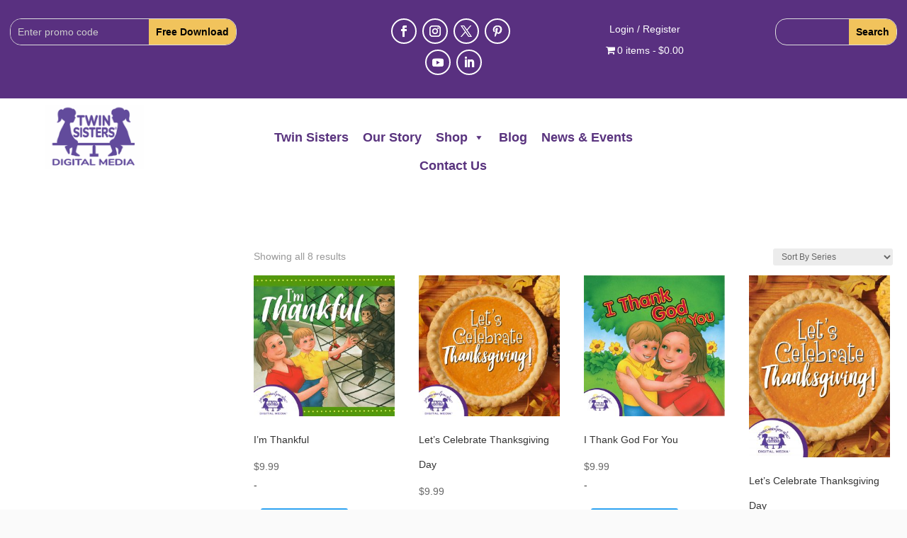

--- FILE ---
content_type: text/html; charset=utf-8
request_url: https://www.google.com/recaptcha/api2/anchor?ar=1&k=6LcVCoAkAAAAABF6pkRHaN3plhyEiQzFRNQW4rg-&co=aHR0cHM6Ly90d2luc2lzdGVycy5jb206NDQz&hl=en&v=PoyoqOPhxBO7pBk68S4YbpHZ&size=invisible&anchor-ms=20000&execute-ms=30000&cb=xd08hs8bcwd
body_size: 48626
content:
<!DOCTYPE HTML><html dir="ltr" lang="en"><head><meta http-equiv="Content-Type" content="text/html; charset=UTF-8">
<meta http-equiv="X-UA-Compatible" content="IE=edge">
<title>reCAPTCHA</title>
<style type="text/css">
/* cyrillic-ext */
@font-face {
  font-family: 'Roboto';
  font-style: normal;
  font-weight: 400;
  font-stretch: 100%;
  src: url(//fonts.gstatic.com/s/roboto/v48/KFO7CnqEu92Fr1ME7kSn66aGLdTylUAMa3GUBHMdazTgWw.woff2) format('woff2');
  unicode-range: U+0460-052F, U+1C80-1C8A, U+20B4, U+2DE0-2DFF, U+A640-A69F, U+FE2E-FE2F;
}
/* cyrillic */
@font-face {
  font-family: 'Roboto';
  font-style: normal;
  font-weight: 400;
  font-stretch: 100%;
  src: url(//fonts.gstatic.com/s/roboto/v48/KFO7CnqEu92Fr1ME7kSn66aGLdTylUAMa3iUBHMdazTgWw.woff2) format('woff2');
  unicode-range: U+0301, U+0400-045F, U+0490-0491, U+04B0-04B1, U+2116;
}
/* greek-ext */
@font-face {
  font-family: 'Roboto';
  font-style: normal;
  font-weight: 400;
  font-stretch: 100%;
  src: url(//fonts.gstatic.com/s/roboto/v48/KFO7CnqEu92Fr1ME7kSn66aGLdTylUAMa3CUBHMdazTgWw.woff2) format('woff2');
  unicode-range: U+1F00-1FFF;
}
/* greek */
@font-face {
  font-family: 'Roboto';
  font-style: normal;
  font-weight: 400;
  font-stretch: 100%;
  src: url(//fonts.gstatic.com/s/roboto/v48/KFO7CnqEu92Fr1ME7kSn66aGLdTylUAMa3-UBHMdazTgWw.woff2) format('woff2');
  unicode-range: U+0370-0377, U+037A-037F, U+0384-038A, U+038C, U+038E-03A1, U+03A3-03FF;
}
/* math */
@font-face {
  font-family: 'Roboto';
  font-style: normal;
  font-weight: 400;
  font-stretch: 100%;
  src: url(//fonts.gstatic.com/s/roboto/v48/KFO7CnqEu92Fr1ME7kSn66aGLdTylUAMawCUBHMdazTgWw.woff2) format('woff2');
  unicode-range: U+0302-0303, U+0305, U+0307-0308, U+0310, U+0312, U+0315, U+031A, U+0326-0327, U+032C, U+032F-0330, U+0332-0333, U+0338, U+033A, U+0346, U+034D, U+0391-03A1, U+03A3-03A9, U+03B1-03C9, U+03D1, U+03D5-03D6, U+03F0-03F1, U+03F4-03F5, U+2016-2017, U+2034-2038, U+203C, U+2040, U+2043, U+2047, U+2050, U+2057, U+205F, U+2070-2071, U+2074-208E, U+2090-209C, U+20D0-20DC, U+20E1, U+20E5-20EF, U+2100-2112, U+2114-2115, U+2117-2121, U+2123-214F, U+2190, U+2192, U+2194-21AE, U+21B0-21E5, U+21F1-21F2, U+21F4-2211, U+2213-2214, U+2216-22FF, U+2308-230B, U+2310, U+2319, U+231C-2321, U+2336-237A, U+237C, U+2395, U+239B-23B7, U+23D0, U+23DC-23E1, U+2474-2475, U+25AF, U+25B3, U+25B7, U+25BD, U+25C1, U+25CA, U+25CC, U+25FB, U+266D-266F, U+27C0-27FF, U+2900-2AFF, U+2B0E-2B11, U+2B30-2B4C, U+2BFE, U+3030, U+FF5B, U+FF5D, U+1D400-1D7FF, U+1EE00-1EEFF;
}
/* symbols */
@font-face {
  font-family: 'Roboto';
  font-style: normal;
  font-weight: 400;
  font-stretch: 100%;
  src: url(//fonts.gstatic.com/s/roboto/v48/KFO7CnqEu92Fr1ME7kSn66aGLdTylUAMaxKUBHMdazTgWw.woff2) format('woff2');
  unicode-range: U+0001-000C, U+000E-001F, U+007F-009F, U+20DD-20E0, U+20E2-20E4, U+2150-218F, U+2190, U+2192, U+2194-2199, U+21AF, U+21E6-21F0, U+21F3, U+2218-2219, U+2299, U+22C4-22C6, U+2300-243F, U+2440-244A, U+2460-24FF, U+25A0-27BF, U+2800-28FF, U+2921-2922, U+2981, U+29BF, U+29EB, U+2B00-2BFF, U+4DC0-4DFF, U+FFF9-FFFB, U+10140-1018E, U+10190-1019C, U+101A0, U+101D0-101FD, U+102E0-102FB, U+10E60-10E7E, U+1D2C0-1D2D3, U+1D2E0-1D37F, U+1F000-1F0FF, U+1F100-1F1AD, U+1F1E6-1F1FF, U+1F30D-1F30F, U+1F315, U+1F31C, U+1F31E, U+1F320-1F32C, U+1F336, U+1F378, U+1F37D, U+1F382, U+1F393-1F39F, U+1F3A7-1F3A8, U+1F3AC-1F3AF, U+1F3C2, U+1F3C4-1F3C6, U+1F3CA-1F3CE, U+1F3D4-1F3E0, U+1F3ED, U+1F3F1-1F3F3, U+1F3F5-1F3F7, U+1F408, U+1F415, U+1F41F, U+1F426, U+1F43F, U+1F441-1F442, U+1F444, U+1F446-1F449, U+1F44C-1F44E, U+1F453, U+1F46A, U+1F47D, U+1F4A3, U+1F4B0, U+1F4B3, U+1F4B9, U+1F4BB, U+1F4BF, U+1F4C8-1F4CB, U+1F4D6, U+1F4DA, U+1F4DF, U+1F4E3-1F4E6, U+1F4EA-1F4ED, U+1F4F7, U+1F4F9-1F4FB, U+1F4FD-1F4FE, U+1F503, U+1F507-1F50B, U+1F50D, U+1F512-1F513, U+1F53E-1F54A, U+1F54F-1F5FA, U+1F610, U+1F650-1F67F, U+1F687, U+1F68D, U+1F691, U+1F694, U+1F698, U+1F6AD, U+1F6B2, U+1F6B9-1F6BA, U+1F6BC, U+1F6C6-1F6CF, U+1F6D3-1F6D7, U+1F6E0-1F6EA, U+1F6F0-1F6F3, U+1F6F7-1F6FC, U+1F700-1F7FF, U+1F800-1F80B, U+1F810-1F847, U+1F850-1F859, U+1F860-1F887, U+1F890-1F8AD, U+1F8B0-1F8BB, U+1F8C0-1F8C1, U+1F900-1F90B, U+1F93B, U+1F946, U+1F984, U+1F996, U+1F9E9, U+1FA00-1FA6F, U+1FA70-1FA7C, U+1FA80-1FA89, U+1FA8F-1FAC6, U+1FACE-1FADC, U+1FADF-1FAE9, U+1FAF0-1FAF8, U+1FB00-1FBFF;
}
/* vietnamese */
@font-face {
  font-family: 'Roboto';
  font-style: normal;
  font-weight: 400;
  font-stretch: 100%;
  src: url(//fonts.gstatic.com/s/roboto/v48/KFO7CnqEu92Fr1ME7kSn66aGLdTylUAMa3OUBHMdazTgWw.woff2) format('woff2');
  unicode-range: U+0102-0103, U+0110-0111, U+0128-0129, U+0168-0169, U+01A0-01A1, U+01AF-01B0, U+0300-0301, U+0303-0304, U+0308-0309, U+0323, U+0329, U+1EA0-1EF9, U+20AB;
}
/* latin-ext */
@font-face {
  font-family: 'Roboto';
  font-style: normal;
  font-weight: 400;
  font-stretch: 100%;
  src: url(//fonts.gstatic.com/s/roboto/v48/KFO7CnqEu92Fr1ME7kSn66aGLdTylUAMa3KUBHMdazTgWw.woff2) format('woff2');
  unicode-range: U+0100-02BA, U+02BD-02C5, U+02C7-02CC, U+02CE-02D7, U+02DD-02FF, U+0304, U+0308, U+0329, U+1D00-1DBF, U+1E00-1E9F, U+1EF2-1EFF, U+2020, U+20A0-20AB, U+20AD-20C0, U+2113, U+2C60-2C7F, U+A720-A7FF;
}
/* latin */
@font-face {
  font-family: 'Roboto';
  font-style: normal;
  font-weight: 400;
  font-stretch: 100%;
  src: url(//fonts.gstatic.com/s/roboto/v48/KFO7CnqEu92Fr1ME7kSn66aGLdTylUAMa3yUBHMdazQ.woff2) format('woff2');
  unicode-range: U+0000-00FF, U+0131, U+0152-0153, U+02BB-02BC, U+02C6, U+02DA, U+02DC, U+0304, U+0308, U+0329, U+2000-206F, U+20AC, U+2122, U+2191, U+2193, U+2212, U+2215, U+FEFF, U+FFFD;
}
/* cyrillic-ext */
@font-face {
  font-family: 'Roboto';
  font-style: normal;
  font-weight: 500;
  font-stretch: 100%;
  src: url(//fonts.gstatic.com/s/roboto/v48/KFO7CnqEu92Fr1ME7kSn66aGLdTylUAMa3GUBHMdazTgWw.woff2) format('woff2');
  unicode-range: U+0460-052F, U+1C80-1C8A, U+20B4, U+2DE0-2DFF, U+A640-A69F, U+FE2E-FE2F;
}
/* cyrillic */
@font-face {
  font-family: 'Roboto';
  font-style: normal;
  font-weight: 500;
  font-stretch: 100%;
  src: url(//fonts.gstatic.com/s/roboto/v48/KFO7CnqEu92Fr1ME7kSn66aGLdTylUAMa3iUBHMdazTgWw.woff2) format('woff2');
  unicode-range: U+0301, U+0400-045F, U+0490-0491, U+04B0-04B1, U+2116;
}
/* greek-ext */
@font-face {
  font-family: 'Roboto';
  font-style: normal;
  font-weight: 500;
  font-stretch: 100%;
  src: url(//fonts.gstatic.com/s/roboto/v48/KFO7CnqEu92Fr1ME7kSn66aGLdTylUAMa3CUBHMdazTgWw.woff2) format('woff2');
  unicode-range: U+1F00-1FFF;
}
/* greek */
@font-face {
  font-family: 'Roboto';
  font-style: normal;
  font-weight: 500;
  font-stretch: 100%;
  src: url(//fonts.gstatic.com/s/roboto/v48/KFO7CnqEu92Fr1ME7kSn66aGLdTylUAMa3-UBHMdazTgWw.woff2) format('woff2');
  unicode-range: U+0370-0377, U+037A-037F, U+0384-038A, U+038C, U+038E-03A1, U+03A3-03FF;
}
/* math */
@font-face {
  font-family: 'Roboto';
  font-style: normal;
  font-weight: 500;
  font-stretch: 100%;
  src: url(//fonts.gstatic.com/s/roboto/v48/KFO7CnqEu92Fr1ME7kSn66aGLdTylUAMawCUBHMdazTgWw.woff2) format('woff2');
  unicode-range: U+0302-0303, U+0305, U+0307-0308, U+0310, U+0312, U+0315, U+031A, U+0326-0327, U+032C, U+032F-0330, U+0332-0333, U+0338, U+033A, U+0346, U+034D, U+0391-03A1, U+03A3-03A9, U+03B1-03C9, U+03D1, U+03D5-03D6, U+03F0-03F1, U+03F4-03F5, U+2016-2017, U+2034-2038, U+203C, U+2040, U+2043, U+2047, U+2050, U+2057, U+205F, U+2070-2071, U+2074-208E, U+2090-209C, U+20D0-20DC, U+20E1, U+20E5-20EF, U+2100-2112, U+2114-2115, U+2117-2121, U+2123-214F, U+2190, U+2192, U+2194-21AE, U+21B0-21E5, U+21F1-21F2, U+21F4-2211, U+2213-2214, U+2216-22FF, U+2308-230B, U+2310, U+2319, U+231C-2321, U+2336-237A, U+237C, U+2395, U+239B-23B7, U+23D0, U+23DC-23E1, U+2474-2475, U+25AF, U+25B3, U+25B7, U+25BD, U+25C1, U+25CA, U+25CC, U+25FB, U+266D-266F, U+27C0-27FF, U+2900-2AFF, U+2B0E-2B11, U+2B30-2B4C, U+2BFE, U+3030, U+FF5B, U+FF5D, U+1D400-1D7FF, U+1EE00-1EEFF;
}
/* symbols */
@font-face {
  font-family: 'Roboto';
  font-style: normal;
  font-weight: 500;
  font-stretch: 100%;
  src: url(//fonts.gstatic.com/s/roboto/v48/KFO7CnqEu92Fr1ME7kSn66aGLdTylUAMaxKUBHMdazTgWw.woff2) format('woff2');
  unicode-range: U+0001-000C, U+000E-001F, U+007F-009F, U+20DD-20E0, U+20E2-20E4, U+2150-218F, U+2190, U+2192, U+2194-2199, U+21AF, U+21E6-21F0, U+21F3, U+2218-2219, U+2299, U+22C4-22C6, U+2300-243F, U+2440-244A, U+2460-24FF, U+25A0-27BF, U+2800-28FF, U+2921-2922, U+2981, U+29BF, U+29EB, U+2B00-2BFF, U+4DC0-4DFF, U+FFF9-FFFB, U+10140-1018E, U+10190-1019C, U+101A0, U+101D0-101FD, U+102E0-102FB, U+10E60-10E7E, U+1D2C0-1D2D3, U+1D2E0-1D37F, U+1F000-1F0FF, U+1F100-1F1AD, U+1F1E6-1F1FF, U+1F30D-1F30F, U+1F315, U+1F31C, U+1F31E, U+1F320-1F32C, U+1F336, U+1F378, U+1F37D, U+1F382, U+1F393-1F39F, U+1F3A7-1F3A8, U+1F3AC-1F3AF, U+1F3C2, U+1F3C4-1F3C6, U+1F3CA-1F3CE, U+1F3D4-1F3E0, U+1F3ED, U+1F3F1-1F3F3, U+1F3F5-1F3F7, U+1F408, U+1F415, U+1F41F, U+1F426, U+1F43F, U+1F441-1F442, U+1F444, U+1F446-1F449, U+1F44C-1F44E, U+1F453, U+1F46A, U+1F47D, U+1F4A3, U+1F4B0, U+1F4B3, U+1F4B9, U+1F4BB, U+1F4BF, U+1F4C8-1F4CB, U+1F4D6, U+1F4DA, U+1F4DF, U+1F4E3-1F4E6, U+1F4EA-1F4ED, U+1F4F7, U+1F4F9-1F4FB, U+1F4FD-1F4FE, U+1F503, U+1F507-1F50B, U+1F50D, U+1F512-1F513, U+1F53E-1F54A, U+1F54F-1F5FA, U+1F610, U+1F650-1F67F, U+1F687, U+1F68D, U+1F691, U+1F694, U+1F698, U+1F6AD, U+1F6B2, U+1F6B9-1F6BA, U+1F6BC, U+1F6C6-1F6CF, U+1F6D3-1F6D7, U+1F6E0-1F6EA, U+1F6F0-1F6F3, U+1F6F7-1F6FC, U+1F700-1F7FF, U+1F800-1F80B, U+1F810-1F847, U+1F850-1F859, U+1F860-1F887, U+1F890-1F8AD, U+1F8B0-1F8BB, U+1F8C0-1F8C1, U+1F900-1F90B, U+1F93B, U+1F946, U+1F984, U+1F996, U+1F9E9, U+1FA00-1FA6F, U+1FA70-1FA7C, U+1FA80-1FA89, U+1FA8F-1FAC6, U+1FACE-1FADC, U+1FADF-1FAE9, U+1FAF0-1FAF8, U+1FB00-1FBFF;
}
/* vietnamese */
@font-face {
  font-family: 'Roboto';
  font-style: normal;
  font-weight: 500;
  font-stretch: 100%;
  src: url(//fonts.gstatic.com/s/roboto/v48/KFO7CnqEu92Fr1ME7kSn66aGLdTylUAMa3OUBHMdazTgWw.woff2) format('woff2');
  unicode-range: U+0102-0103, U+0110-0111, U+0128-0129, U+0168-0169, U+01A0-01A1, U+01AF-01B0, U+0300-0301, U+0303-0304, U+0308-0309, U+0323, U+0329, U+1EA0-1EF9, U+20AB;
}
/* latin-ext */
@font-face {
  font-family: 'Roboto';
  font-style: normal;
  font-weight: 500;
  font-stretch: 100%;
  src: url(//fonts.gstatic.com/s/roboto/v48/KFO7CnqEu92Fr1ME7kSn66aGLdTylUAMa3KUBHMdazTgWw.woff2) format('woff2');
  unicode-range: U+0100-02BA, U+02BD-02C5, U+02C7-02CC, U+02CE-02D7, U+02DD-02FF, U+0304, U+0308, U+0329, U+1D00-1DBF, U+1E00-1E9F, U+1EF2-1EFF, U+2020, U+20A0-20AB, U+20AD-20C0, U+2113, U+2C60-2C7F, U+A720-A7FF;
}
/* latin */
@font-face {
  font-family: 'Roboto';
  font-style: normal;
  font-weight: 500;
  font-stretch: 100%;
  src: url(//fonts.gstatic.com/s/roboto/v48/KFO7CnqEu92Fr1ME7kSn66aGLdTylUAMa3yUBHMdazQ.woff2) format('woff2');
  unicode-range: U+0000-00FF, U+0131, U+0152-0153, U+02BB-02BC, U+02C6, U+02DA, U+02DC, U+0304, U+0308, U+0329, U+2000-206F, U+20AC, U+2122, U+2191, U+2193, U+2212, U+2215, U+FEFF, U+FFFD;
}
/* cyrillic-ext */
@font-face {
  font-family: 'Roboto';
  font-style: normal;
  font-weight: 900;
  font-stretch: 100%;
  src: url(//fonts.gstatic.com/s/roboto/v48/KFO7CnqEu92Fr1ME7kSn66aGLdTylUAMa3GUBHMdazTgWw.woff2) format('woff2');
  unicode-range: U+0460-052F, U+1C80-1C8A, U+20B4, U+2DE0-2DFF, U+A640-A69F, U+FE2E-FE2F;
}
/* cyrillic */
@font-face {
  font-family: 'Roboto';
  font-style: normal;
  font-weight: 900;
  font-stretch: 100%;
  src: url(//fonts.gstatic.com/s/roboto/v48/KFO7CnqEu92Fr1ME7kSn66aGLdTylUAMa3iUBHMdazTgWw.woff2) format('woff2');
  unicode-range: U+0301, U+0400-045F, U+0490-0491, U+04B0-04B1, U+2116;
}
/* greek-ext */
@font-face {
  font-family: 'Roboto';
  font-style: normal;
  font-weight: 900;
  font-stretch: 100%;
  src: url(//fonts.gstatic.com/s/roboto/v48/KFO7CnqEu92Fr1ME7kSn66aGLdTylUAMa3CUBHMdazTgWw.woff2) format('woff2');
  unicode-range: U+1F00-1FFF;
}
/* greek */
@font-face {
  font-family: 'Roboto';
  font-style: normal;
  font-weight: 900;
  font-stretch: 100%;
  src: url(//fonts.gstatic.com/s/roboto/v48/KFO7CnqEu92Fr1ME7kSn66aGLdTylUAMa3-UBHMdazTgWw.woff2) format('woff2');
  unicode-range: U+0370-0377, U+037A-037F, U+0384-038A, U+038C, U+038E-03A1, U+03A3-03FF;
}
/* math */
@font-face {
  font-family: 'Roboto';
  font-style: normal;
  font-weight: 900;
  font-stretch: 100%;
  src: url(//fonts.gstatic.com/s/roboto/v48/KFO7CnqEu92Fr1ME7kSn66aGLdTylUAMawCUBHMdazTgWw.woff2) format('woff2');
  unicode-range: U+0302-0303, U+0305, U+0307-0308, U+0310, U+0312, U+0315, U+031A, U+0326-0327, U+032C, U+032F-0330, U+0332-0333, U+0338, U+033A, U+0346, U+034D, U+0391-03A1, U+03A3-03A9, U+03B1-03C9, U+03D1, U+03D5-03D6, U+03F0-03F1, U+03F4-03F5, U+2016-2017, U+2034-2038, U+203C, U+2040, U+2043, U+2047, U+2050, U+2057, U+205F, U+2070-2071, U+2074-208E, U+2090-209C, U+20D0-20DC, U+20E1, U+20E5-20EF, U+2100-2112, U+2114-2115, U+2117-2121, U+2123-214F, U+2190, U+2192, U+2194-21AE, U+21B0-21E5, U+21F1-21F2, U+21F4-2211, U+2213-2214, U+2216-22FF, U+2308-230B, U+2310, U+2319, U+231C-2321, U+2336-237A, U+237C, U+2395, U+239B-23B7, U+23D0, U+23DC-23E1, U+2474-2475, U+25AF, U+25B3, U+25B7, U+25BD, U+25C1, U+25CA, U+25CC, U+25FB, U+266D-266F, U+27C0-27FF, U+2900-2AFF, U+2B0E-2B11, U+2B30-2B4C, U+2BFE, U+3030, U+FF5B, U+FF5D, U+1D400-1D7FF, U+1EE00-1EEFF;
}
/* symbols */
@font-face {
  font-family: 'Roboto';
  font-style: normal;
  font-weight: 900;
  font-stretch: 100%;
  src: url(//fonts.gstatic.com/s/roboto/v48/KFO7CnqEu92Fr1ME7kSn66aGLdTylUAMaxKUBHMdazTgWw.woff2) format('woff2');
  unicode-range: U+0001-000C, U+000E-001F, U+007F-009F, U+20DD-20E0, U+20E2-20E4, U+2150-218F, U+2190, U+2192, U+2194-2199, U+21AF, U+21E6-21F0, U+21F3, U+2218-2219, U+2299, U+22C4-22C6, U+2300-243F, U+2440-244A, U+2460-24FF, U+25A0-27BF, U+2800-28FF, U+2921-2922, U+2981, U+29BF, U+29EB, U+2B00-2BFF, U+4DC0-4DFF, U+FFF9-FFFB, U+10140-1018E, U+10190-1019C, U+101A0, U+101D0-101FD, U+102E0-102FB, U+10E60-10E7E, U+1D2C0-1D2D3, U+1D2E0-1D37F, U+1F000-1F0FF, U+1F100-1F1AD, U+1F1E6-1F1FF, U+1F30D-1F30F, U+1F315, U+1F31C, U+1F31E, U+1F320-1F32C, U+1F336, U+1F378, U+1F37D, U+1F382, U+1F393-1F39F, U+1F3A7-1F3A8, U+1F3AC-1F3AF, U+1F3C2, U+1F3C4-1F3C6, U+1F3CA-1F3CE, U+1F3D4-1F3E0, U+1F3ED, U+1F3F1-1F3F3, U+1F3F5-1F3F7, U+1F408, U+1F415, U+1F41F, U+1F426, U+1F43F, U+1F441-1F442, U+1F444, U+1F446-1F449, U+1F44C-1F44E, U+1F453, U+1F46A, U+1F47D, U+1F4A3, U+1F4B0, U+1F4B3, U+1F4B9, U+1F4BB, U+1F4BF, U+1F4C8-1F4CB, U+1F4D6, U+1F4DA, U+1F4DF, U+1F4E3-1F4E6, U+1F4EA-1F4ED, U+1F4F7, U+1F4F9-1F4FB, U+1F4FD-1F4FE, U+1F503, U+1F507-1F50B, U+1F50D, U+1F512-1F513, U+1F53E-1F54A, U+1F54F-1F5FA, U+1F610, U+1F650-1F67F, U+1F687, U+1F68D, U+1F691, U+1F694, U+1F698, U+1F6AD, U+1F6B2, U+1F6B9-1F6BA, U+1F6BC, U+1F6C6-1F6CF, U+1F6D3-1F6D7, U+1F6E0-1F6EA, U+1F6F0-1F6F3, U+1F6F7-1F6FC, U+1F700-1F7FF, U+1F800-1F80B, U+1F810-1F847, U+1F850-1F859, U+1F860-1F887, U+1F890-1F8AD, U+1F8B0-1F8BB, U+1F8C0-1F8C1, U+1F900-1F90B, U+1F93B, U+1F946, U+1F984, U+1F996, U+1F9E9, U+1FA00-1FA6F, U+1FA70-1FA7C, U+1FA80-1FA89, U+1FA8F-1FAC6, U+1FACE-1FADC, U+1FADF-1FAE9, U+1FAF0-1FAF8, U+1FB00-1FBFF;
}
/* vietnamese */
@font-face {
  font-family: 'Roboto';
  font-style: normal;
  font-weight: 900;
  font-stretch: 100%;
  src: url(//fonts.gstatic.com/s/roboto/v48/KFO7CnqEu92Fr1ME7kSn66aGLdTylUAMa3OUBHMdazTgWw.woff2) format('woff2');
  unicode-range: U+0102-0103, U+0110-0111, U+0128-0129, U+0168-0169, U+01A0-01A1, U+01AF-01B0, U+0300-0301, U+0303-0304, U+0308-0309, U+0323, U+0329, U+1EA0-1EF9, U+20AB;
}
/* latin-ext */
@font-face {
  font-family: 'Roboto';
  font-style: normal;
  font-weight: 900;
  font-stretch: 100%;
  src: url(//fonts.gstatic.com/s/roboto/v48/KFO7CnqEu92Fr1ME7kSn66aGLdTylUAMa3KUBHMdazTgWw.woff2) format('woff2');
  unicode-range: U+0100-02BA, U+02BD-02C5, U+02C7-02CC, U+02CE-02D7, U+02DD-02FF, U+0304, U+0308, U+0329, U+1D00-1DBF, U+1E00-1E9F, U+1EF2-1EFF, U+2020, U+20A0-20AB, U+20AD-20C0, U+2113, U+2C60-2C7F, U+A720-A7FF;
}
/* latin */
@font-face {
  font-family: 'Roboto';
  font-style: normal;
  font-weight: 900;
  font-stretch: 100%;
  src: url(//fonts.gstatic.com/s/roboto/v48/KFO7CnqEu92Fr1ME7kSn66aGLdTylUAMa3yUBHMdazQ.woff2) format('woff2');
  unicode-range: U+0000-00FF, U+0131, U+0152-0153, U+02BB-02BC, U+02C6, U+02DA, U+02DC, U+0304, U+0308, U+0329, U+2000-206F, U+20AC, U+2122, U+2191, U+2193, U+2212, U+2215, U+FEFF, U+FFFD;
}

</style>
<link rel="stylesheet" type="text/css" href="https://www.gstatic.com/recaptcha/releases/PoyoqOPhxBO7pBk68S4YbpHZ/styles__ltr.css">
<script nonce="-B6jbfxWDnx7N26DiSvMRw" type="text/javascript">window['__recaptcha_api'] = 'https://www.google.com/recaptcha/api2/';</script>
<script type="text/javascript" src="https://www.gstatic.com/recaptcha/releases/PoyoqOPhxBO7pBk68S4YbpHZ/recaptcha__en.js" nonce="-B6jbfxWDnx7N26DiSvMRw">
      
    </script></head>
<body><div id="rc-anchor-alert" class="rc-anchor-alert"></div>
<input type="hidden" id="recaptcha-token" value="[base64]">
<script type="text/javascript" nonce="-B6jbfxWDnx7N26DiSvMRw">
      recaptcha.anchor.Main.init("[\x22ainput\x22,[\x22bgdata\x22,\x22\x22,\[base64]/[base64]/[base64]/[base64]/[base64]/[base64]/KGcoTywyNTMsTy5PKSxVRyhPLEMpKTpnKE8sMjUzLEMpLE8pKSxsKSksTykpfSxieT1mdW5jdGlvbihDLE8sdSxsKXtmb3IobD0odT1SKEMpLDApO08+MDtPLS0pbD1sPDw4fFooQyk7ZyhDLHUsbCl9LFVHPWZ1bmN0aW9uKEMsTyl7Qy5pLmxlbmd0aD4xMDQ/[base64]/[base64]/[base64]/[base64]/[base64]/[base64]/[base64]\\u003d\x22,\[base64]\x22,\x22K8ONZiwwWwXDk8KSwoPCgn/CssObw4ZRPcKAPMKswrsHw63DisKibMKXw6sxw40Gw5hhYmTDrh1uwo4Aw6wbwq/DusOXL8O8wpHDsg49w6AEaMOiTF/Ciw1Gw60ZOEtSw7/CtFNwXsK5ZsOfR8K3AcKzal7CpizDqMOeE8K3JBXCoX7DocKpG8OGw5NKUcKNU8KNw5fCg8Ouwo4fbcOewrnDrSzCnMO7wqnDn8OoJEQ9MxzDm0TDizYDKcKgBgPDpsK/w68fBz0dwpfCmcK+ZTrCtUZDw6XCsDhYesKVZcOYw4BAwohJQCo+wpfCrhfChMKFCGAaYBU+IH/CpMOEfybDlRDCl1syesOKw4vCi8KkFgRqwo0Bwr/CpQgFYU7Cvz0Fwo9zwqN5eEAFKcO+wovCp8KJwpNFw6rDtcKCDBnCocOtwq1swoTCn2fCvcOfFjvCp8Kvw7Ngw7gCwprClsKawp8Vw5bCoF3DqMOiwolxOCPCpMKFb0zDqEA/VlPCqMO6GsK8WsOtw69BGsKWw61cW2dxNTLCoT8CABhjw5dCXGI7TDQiEHo1w5AYw68BwqcKwqrCsAoYw5Ytw6JJX8OBw7oHEsKXO8OCw455w5xBe1pzwrZwAMKBw5R6w7XDol9+w61XbMKocjpHwoDCvsO9Q8OFwqwCBBoLGsKXLV/[base64]/DpjPCpMKUDQ4qwp0awrzDm8KgwpLCkcOowo1KwrDDgsKyw7fDk8Kmwo3DtgHCh3R0OzgAwoHDg8OLw5E2UFQqZgbDjAYaJcK/w6E8w4TDksK9w4PDucOyw5knw5cPKsOrwpEWw61/PcOkwqLClGfCmcOXw4fDtsOPLMKhbMOfwp5HPsOHesOJT3XChMKGw7XDrDrCsMKOwoM1wq/CvcKbwrbCsWp6wpPDg8OZFMOrRsOvKcOjJ8Ogw6FawrPCmsOMw6TCs8Oew5HDpMORd8Kpw6wZw4h+P8KTw7UhwrzDiBoPTVQXw7BswrRsAjd3XcOMwrjCt8K9w7rCvj7DnwwHKsOGd8OgZMOqw73Co8ONTRnDjH1LNQ/Dh8OyP8OTC34LUsOLBVjDtcOOG8Kwwp/ClsOyO8KNw5bDuWrDhALCqEvCrsOTw5fDmMKOB3ccCF9SFyHCsMOew7XCjsKawrjDu8OkesKpGTpWHX05wpI5d8O5LAPDo8K4wq01w4/[base64]/ChTjCjsOtNcOHHh/DrsOZwoRbwqwLw7TDqcOewrXDjWEEw6t3wrUfRMKbMMOwdQI8dMKFw43CuwpJJ2LDrcOiWyd9PMOCdyILwoNHYWzDq8K/fsKQcx/Djk7Cr15AO8O8wowFfFoSNEPDisO4K0fCp8Ogw6l0D8KZwqDDicOYdsOMRMK/wqzCnMKQworCmDs8w43CosK9csKLR8KEVMKHGUzCukHDl8OKOcOhPmYdwoJFwp7CjmDDhkEpHsK4OmjCqlMCwpdjEUHDnQ/CpXnCpE3DkcOAw5TDq8OnwpTClGbDtErDl8OLwrZFCsKAw6sBw5/CnXVnwql4PB7DkHTDncKDwowLF17ChXbDq8K0ZFnCoVEeNUQTwogdVcKTw6LCocK0bcKKAyFsYQZgwpd/[base64]/[base64]/CqcOlwpPCvwNowqLDmVHDml8vNyrDh0UzVCHDmsOQLcOKw4I5w7kTw5MQRQtzNmnCkcKsw6XCknJ9w5HCiAfDtTzDk8KFw5M5B2EKXsK5w7jDs8KkasORw70QwpgZw4JyPMKgwplww7Eiwql/[base64]/Do8O1wrgMUMKtIXhJSwXCs3tywol4BEMuw6jCgsKIw5zCnlE9wpbDu8KWLGPCucOAw7rDnMOLwoLCm1fDhMK3esOjQsK7wrnCpcKAw7XDisKew5PDkMOIw4NrTFIEwqHDvRzDsSJiQcK3VsKDwrfCvMOAwpMSwp/CrMKDw5gOQypQP3ZTwrpowpDDp8KeP8KSLlDCmMOQwqTCg8OeGMKgAsOLOMKLUMOmSAPDuELCgy3Dnl/CssO0LQ7DpnvDj8K/w6Epwo7CkyN4wrTDiMO7V8KDJHFBVRcPw6t+a8Ktwq3DlnVxBMKlwrUdw7gDKVLCgENYak86Wh/CsmBvRhrDnyLDs1tAw53DvXJjw4rCl8KvUl1pw6bCvcK7w71fwrR4w6ZueMOBwo7Ckg3Dr1/[base64]/DqMOZCXnCtsO1X8Omdx0KwrTCvcOMewfDoMOUXEPDihs4wr5RwoJDwpgKw4QHwpQneVzDsnfDgMOvViIKFCjCvsK6wpkaMxnCncK0biXClTTDhsKMC8KcP8KmKMO/w7BWwo/[base64]/CulUSRhA7TRVxw7ZhJ8KHKsOHwoRrKXrCj8OwwqbDvxPCqMKPfx1JUhfDhMKRwoAfw70xwpHDoDlNVsO7NsKYb0fCnl8YwrPDuMO2wrEqwpFEV8OUw7JlwpY/wptfEsK5w7nDosO6NcKsMDrCgwx0wp3CuDLDl8KLw6cJFsKsw7DCvyhqBwXDsSQ7HHPDmkNFwoDCisOHw5xmVR04K8OowqLDncOmQMK3wplUwqdsR8OawqAvZMK3CAgRJWhjwqPDqcOJwovCqMOcbDkBwpB4DMKbX1PCuFPCp8OPwrIGKS8JwpVIwqlHLcO3bsOrwql/JVdHQ2jCr8O2WcKTcMKSGMKnw7sQwolWwqPDkMKSwqsUMTXDjsKzw7MxfnXDucOkwrPCj8Kxw6Q4wr1JZwvDrTHClmbCrsOZw5LDnzwfKMOnwpXCvnQ7HSvCoXswwoliVcK3RHQMcVzDgDUew41hw4zDszLDtAITwoYBc3DCjFvDk8OUwpZ7NlrDtsK/woPCnMOVw6ggYcOEdhzDlsOwPV1UwrksDjw3ZsKdF8KWNDrDjzxpcFXCmEtQw7dIM0nDosOdD8KiwpHDhGnCjMOdw4HCssKoIio0wrDCvsKSwo9JwodeFcKjFsORbMOaw5JWwpDDvTrCqcOmQknCt2/[base64]/w7pPw7IGWsKXTMOIRsK0eCTCisOIw4jDkAHCrMK9w54vw5PCoyHDrsK4wpnDmMO9wqrCmsOYVMKwbsOxSF8MwrYPw5kwJX3CkU7CpG7CvsO7w7gkf8KhX2RJwokGBsKULSwJwpvCn8OEw6/Dg8KKw40jHsOXwq/DsFvDq8KOW8OCCRvChcOscDzClMKiw6Z7wpLCmsOJwqUONBzCnsKnVHsUwoDCiABowp7DjFpxIGocw6d4wp5uM8OeK3nCgVHDq8OfwrnDtAJXw5jDr8KSw5zCvMO+WMOHd1TCqMKVwpzCpsOmw5Z8wrfCnz4JdEpRw6HDo8K4ETo6FMK/w7lFcGXCjsOGOHvCh2RiwpQqwopOw6ZqGCE8w4PDmMK9QBfDigl0wovCpBRUVMOJwqXCpMKrw4Q8w41OTsKcGDHDoWfDhAlkSsOewowDw4bDgxFhw6gycMKow7/DvcKvCD3DglZYwojCrUhQwrU5bgPDvj7CgsKBw5fDmULDnzHCjy9pd8O4wrLCrsKTw7vCog06w6zDlsOcawHCt8OFw6bCoMO4ZhAtwqbChRFKFU8QwpjDr8OJwo/CvmIMKTLDqSfDk8OMAcK7DE1Ow63Dt8KiE8KewolEw4Vjw7bDk3HCkH1ZERDDgsKmUcK3w4N0w7/DtX3Dl1UKwpHCkiXClMKJFkAgRTxqchvDlEEkw63DgUXDk8K9w7/CtRvCh8KkTsKyw53Dm8OtC8KLLS3DmXdxf8KzH3LDk8OPEMKKCcKFwpzCp8Ktw4JTwoPDvWPDhSlVKihnVWPCkkzDgcOXSMKQw4TCq8KwwqfCpMOQwoRpeVsMGBYBG0oDeMKHwoTCi1/CnlMQwqk4w4PCncKRwqM6w5/CsMOScQoCwpsqVcOeAwfDgsOpW8KuSRwRw4XDmxDCrMKFEjNoLMOYw7HClEYowr3Cp8Omw7l+wrvCnyh6SsKobsO+QWrDpMK/[base64]/DjR4Ow7oLLsKaw6peUMOOETNEf3gBVcK6wqjCoCEPOsKxwqFmYsO6EcKZwpLDs3Qow7fCksKNwpZkw60VSMOCwq/[base64]/DgFocwo3DrEvDt2AJU8K6GsOowp7Dqy/CnWTDrcKtw7wWwp12F8OLwoIiw64EbMKZw7s+VcOACVU4OsKlCsOleF1yw7UPw6XCq8OWwoo4wofCvBLCtgZmK0/CgwXDmMOlw5hCwq3CjzPCkjdhwq3ChcK4wrPCsTIfwqTDnFTCq8OmTMK2w7/DrMKxwoHDvBE/wrh+w47DtcOqO8ObwqvCqwZvEBYuFcKEwqNXHSEmwq1zUcK5w5fCj8OOHzXDs8OAZcKXXMOFOEo1wojChMKzdm7CpsKoNU7CvsKKZcOQwqwCaDfCpsKfwo7Dq8Oyc8Kdw484w5heKikAZEVLw5zDuMO9fUBSEcOnw6rCmMOwwoJNwobDmFpWYsKww4Q/cgPCrsKXwqbDnWXDkFrDhcKew5sMRh1bwpYow5fDssKpw7RYwpzDln44wpLCn8KMO1h2wqNYw6ccw5kVwqEqIcOPw7hMYEM7MWPCt0c6HgMmwo/Ch1JzCWbDoyDDpsKDLMO4UlrCp2V/[base64]/wrHClMOlbcOaWBjCocOiwooxw4QMw5sLw71Bw6YBwrJiw5gPAVwEw6cDI0UbWXXCjVo3wp/DucKSw77DjcOFdcOKNMOvw61NwqZSWWnDjRoqKGgjwq7Dvwczw4XDlcKVw4AsWHFlwo7DqsKYCELDmMODXMK5cS/DtHJLeDzDm8OdU21GPcKtPGXDgMKrCsKpJhXDlEhJw6TCnMOeQsOUwq7Cl1XCkMKIbmHCtmVhw7NVwo9LwqVZbMOMGn8CUDgUw70DKzzDmMKdQsO5wrTDnMKzwpJzGjDDnUnDr0RjYwXDtMOzKcKtwqsCcMKbG8K2bsODwrMeTSczej/CscKcwrEew6PCmsKMwqAZwq85w6p5BsO1w6seW8Kgw5YqWjLDjRMTKCrClQbCqz4MwqzCpD7DosOPw4/CvTUNVsK1Vmknb8O7WsOBwrTDjcOewpFww4zCqcKveG/Dm1FrwqbDjHxXWMK2wpF2wozCti/Cr3F3Uzsxw5/DvcOgw4o1wpwCw7XCmsKWJw/DrsKgwpQQwp0lOMOBaADCnMO/wqTCp8KKw77CvFIyw7PCnysAwoVKVQDCnMKyGGpaBSYeO8Kbb8K4JjdbH8KhwqfDoFJTw6gEWnDCknIDw5PDsn7CgMOdBSBXw4/DnUFqwrPCgwVlOiLCmCXCgwPCvsOjwqbDisOeVE3Dl0XDpMOFGHFvw67CmH1ywpUyVMKWK8O2ZRl6wppjUcKbDDUSwpchwp/DocKMH8OAUybCuyzCvULDtWbDvcOSw63Dh8O1wpRiBcOzezQZTBULEivCu23CpinCn3bDhV43XcKgEsK7w7fCnD/DmmzDj8KCSgHDq8KWCcOBw5DDrsK9VMOrMcKow4E9EWIxw6/Dtn7CqsK1w5LCuh/[base64]/w7bCgcOiwqI5wrpDCHxOdcObw5g5w4oCcAzDvG7DsMOzaT/DiMOLwpPCvD7DnB55fy0bPmHCrFTCvcKFUw5FwrTDlMKjHQc/W8ObLEoXwrhjw4hqIMOLw5jCrQNxw5Y5M3PCsh/DgcOjwokpJcOAFMOwwqM0OyzDssKLw5zCiMKdwrzDpsK5dw/DrMOYG8Kvw6EiVGFCKSbChMK2w4DDqMKNw4HDrRt2HiBYehLCusKdesO4dsKLw7/DjMKFwo5PdMO8WsKYw5DDnMKRwo/ChnsIMcKOEkgxFsKKw58/TcKmUMKEw7/Cs8KHSThvG2jDusOPdMK1Cm4zVCXDqcOeGjxPJnlLwqFOw7Y7QcO+woFdwqHDhTlldkjCtcK6wp8HwpcdKC8hw47DhMK/PcKRdwPCl8O1w5fCv8Ksw4nDmsKYw7zCpGTDvcKTwp8/woTCssK5BVjCkyd1WsO9wozCt8O7wpQGw7hPe8OXw5ltMMOWQsOIwrbDgDI5wpDDmcKDV8KYwoM2Jl4UwrZmw7TCqMOuwpPCuhfCv8OMTgfDjsOOwpzDsWI3w7JLwpVGV8KOw4Eqwp/CoBgVfyAFwq3DuEDCmlZYwocywoTDisKET8KHwpUMw7RKdMOrwqRJwpYtw5zDr0zCisOewoMHSy1jw4Q0QgvDnT3DjElUdV5dwqUQLnJkw5AiHsOKLcOQw7LDjjTDqMKSwpzCgMKxwrhlLTXDrBo0woscAcKFwp7CoFIgWD3ClsOlNsOiKFc2wp/CogzCkBJ7w7xxwrrCq8KEbDssegxfZ8KEVsKYacOCwp7CicObw4kowqERDkLCosOdeS4mwrDDgMKwYBIvfcKSBljCiVAmw6gcOsKOwqsvw6Q4E0JDNRwyw5YBCMKpw5bDsnwIXGjDg8KBQh/DpcOPwoh0Zh9JPA3CkULCssOKw5rClsKGV8Otw4ELw6XCpsKwI8OVacOBM01yw5N6NcOLwpZPw5zClHvCvcKZNcK7w7/CgXrDmFLCpsKfTlFnwp8aWArCugnDmTTDo8KQJStxwr/DpVfCv8O3w4bDgMKNPTgnTcOrwqzChTzDg8KDAU14w4BfwpjCn1bCqzZmCcOlw5fClcOhIWbDlMKcWBTDhsODUQTCn8OHQlzCul06LMKfb8OpwrzDlcKpwrTCulnDmcKswp9/f8Omw41WwrTCiWXCnQTDr8KzNyPCkAXChMOzAVDDgMObw7LCuGtUI8O7XBbClcORHMOpJ8K0w6sWw4ZQwp7CkMK8wo/[base64]/Dpm3ClCLDjh3DqMOlw6EkfCvDrC/Cq8KOdsO4woBtwrYAwqfCk8Ovw5swRzPCiQBMRiIBw5TChcK5CMOPwrnCkzkTwokZBjXDuMOZUMKgH8KOYMKBw5HCn2lyw6TCrsOpwqgSwoPDumLDuMKzM8OdwqJGw6vCjTLCoRleS0/DgcK6w7pGE1jDo3TClsKUYkjCqS8OJG3DkiDDhsKSw4RmY25cJMOYw5bCtXxfwq/CqcOyw7UFw6Npw48Swq5iNcKbwpDCucOXw7d1Igtwc8KZdmfChcOmDcKsw5ozw44Qwr1TSU0HwqPCr8OXw5/DnlU3w5JKwph4w4UTwpPCqWPCoQvDtMOWcQjCjMOFJHPCtMKxb2XDsMO8Q39tY19lwrTDjzYdwo8Cw5Bow4Qaw7lLbwvCt2QMTsOcw6fCscO8XcK3UDDDjV4sw7EzwpXCrMOwSEVBwozDrcKzJ3TDhMKHw7PDp1/DrsKSwpIiMMOJw5BbZX/DhMKHwqbDhTfChi3Di8KXG3rCgcOtB3vDp8Kmw6Y6wpHCsDBZwqLDqHPDvjXDu8Opw7zDj2cHw6XDpcK+wpjDn3PCjMKkw6PDhMKKaMKRPz0oGcOEGE9aMn4Qw7N9w5/DthzDgGTCh8O0SDfDnQfDjcOPGMKTw4/CsMO7wrJRw5rCvXzDt1E9djoUw7PDtUPDk8O/wo3DrcKTfsKgw5EoFj5XwpUUFGZwLjgKL8O4HE7DnsKfNlMywo4RwojDmMK9fMOhMDTCuWhXw705PXjChn8TaMOPwqjDlG/DjlljQsKrcxJ3w5PDvmAMw7UfYMKXworCqsOEJcOXw4LCtl7Dl19Fw4FFwqrDk8Opwp1hAMOGw7TDgsKTw4AYCcK0EMOXFUPCohnCk8KHw4ZFYMO4FsKbw4QHK8Kiw5PCqlUMw5vDjgfDpyQZGANuwp4NTsK6w7HDhHrDjMKlwq7DsBcCQsO/[base64]/[base64]/CpTcyw71yw7LDrTvCoxExwpzDu8KIw6AiwrbCmUgXN8O1dB44wppkL8Omfz7DgsKbYQfDi18Uwr9fa8KPDsORw4NRVsKBXyjDmF9qwrgLwpBRVCB8c8K5cMODwq5PZ8KccsOfeUcJwo/DiFjDr8K0wolQAE4tSDUyw47DkcOSw4nCtsOmdibDuklJUcKRw6ohZMOCw4jCi1NzwqbCnsKKQ31Rw7cwbcOaEMKLwqB4OGHDt0BmNsORHgzDmMK3LMOZHWjChUrCq8OlPR4hw5xxwo/CmzfCqh7CtxjCuMO7w5PCoMKwNcKFw6t9CcOswpAKwrd3EcOwES7CthsgwoXDpsKnw63DqH3CvlXCk0lAMMO3RsKrBxXDl8OQw45qw7p8WTDDjy/[base64]/CkMKDwr9hMcOBw6HCvjAiPcOewqkEVDdSecKJw4x8ShpAwq8KwqQ1wp3DjsKhw6p5w49ww47DhRJXUMOkw7TCkcKRwoHDggHCmcKJFWklwokBKsObw7RZfgjCmm/CiAsYwr/DgnvDpnjCrMKRSsOIwpR3wpfCoF/ClljDo8KEBCDDtcOvW8KDwpvDhXJ0PXDCosOkbF7Cp1RGw4zDlcKNfm7DssO8woQEwogHJ8K1MsKKXHXCnWvCvDgOw51dY2jDvMKQw5HChcKww63ChcOFw5k0wqx8w5/Cu8K2wp7CscOQwp80w7nCqhTCgDR5w5nDrsOzw5fDhsOqwqLDl8KyCU3CkcK5ZFQgA8KCFMKPDyPCn8KNw6hhw5HDocOJworDtCZeTcKFQ8K+wqjCtsKSMxnCniBdw6/DicOiwqvDgsK/wqQdw51CwpTDssOWw7bDocOUAMKNbjvDk8K/IcORSGPDu8KvDUTCrsKcGnPCgsKFPcOgMcOzw4skw5A/wpVQwprDrh/[base64]/[base64]/[base64]/CgcKlRC/DuA3CocKBw7t/wp83w5tnZVokIwJfwpvCkj7Dtwt8RjNPw4sIWg4+LMK9N2EIw6spEAAJwqgwKMKBW8KsRRbCjErDr8KLw6nDl0bCpMOhOjIKBGPCt8KbwqnDrsKqbcOEL8OOw4TCt1jDuMK0D1fCqsKMUMO3woLDusOyXg7CsHrDpGfDisO3c8ONNcO2dcOrwrErOcO1wo/Ch8OwfQPDgysHwovCuVMtwqIAw4/[base64]/CtMOAFcKcw6jCoHIswqLCrcOZw5bDmsKQwp/Cikw9GMONOVZ7w5DCi8K5wr3CssOHwoTDrMKpwqMGw6x9YcKcw5HCoxs1eHMbw48kasK1wpDClcOYw7tVwqfDscOgbcOWwq7Ci8O6TDzDqsKqwqJ4w7I2w4pyVls6woldH18pd8K/SnnDokd8Wm4rwovDscORXcK4acO8w51bw4Bmw4vDpMKxw6jDs8OTMQbCownDqC9TJDfCksOCw6ghagt8w6vCqGFfwoHCrcKnAMOYwoglw5dVwplRwpZMwpjDnU/CtHbDjhLCvx/[base64]/CkcO9wqUVw40gImdCblpJw5zDrGnDhgbCqQzCv8KLMABjT1tvwokvw7VNTsKkw6N5JFzCp8K/w6/CjsK2dcO9S8K4w6HCscKmworCkDfCk8Ohwo3CiMK4MzUwwozCiMObwpnDsBJlw6nDvcKTw7HCngMxwr4EfcKLDDfCgMKewoIqTcOJfnrCpnQnPWhYO8Kvw4ZmcC/[base64]/[base64]/[base64]/DhAvDnMOoUgt9w5sYw64IwpgfHMKywpcOHsK2worCvMKEcsKfWSN1w6/CjcK6Ah5DJ3fCusKbw5bCjirDqT3Cq8KSEGvDlMOrw5zCrxQWVcOvwrFnb10LWMOHwrLDix7DhyoVwqx7QMKAahZPwqvCuMOzFH4ybTDDq8KOD33Cr33DgsKzNcODcUpkwqJQQcOfwrDCv2E9EsKjE8OyAxXDpMKgwrF7wpLCnVvDqMKmwrk8by4ew6/[base64]/DlQpWw4HDtm/CkcKfwq0cecOaw6hAwoktwrrCqsOHw63DlsKNG8KzKE8hPcKKGVYuS8Kbw7DDvhzClMOLwr/CvsOdIgzCtgwYesOkPQ3Cn8OnGMOpEXvDqsOwQMKFIsKYwpnCvwMlw79twr7CisO4wpQuZz3DtMOJw54QDRhWw5FEOcOOBlfDt8OdRAFnw63DvA8UMMOTJ0vDi8OuwpbCjiPCiRfDssOTw5LCiHIlc8KtNGbCmEnDpMKKw5Yrwr/DnMO1wqZWI3DDhi43wqEfSMOca3lRWMK2wqdkfsOywr3DpcOjMUfCp8Kyw4HCpEbDgMKbw5LDgcOowoMxwr9ZSl1Twr3CjyN+WMKgw4nClsK3f8OGw5rCkMKGwo1uYEhgNsKLBcKDwp8/AsOUGMOrU8O0w4HDmHfCqlfDh8K4wprClsOdwqNRRMOYwpDDiEUsBS/CmQAew6RzwqE3wpzCtHzCmsO1w6bDmHl7wqXCm8O3D3HCq8Oiwo9RworCjGhTw7NLw48Yw4pRwozDosOqTcK1wpFvwqJJR8OpKsOwbQHDnlLDgcO2LMKGc8K2wpBQw4BCFMOrwqYGwrJcw7QfXsKbw5fClsOcQHMhw5kUwr/DvsOAYMOTw53Ci8OTwp9owrnCl8Kzw47DiMKvD1NOw7Zpw746W00Gw6wfecOfYMKWwp9ewokZwrjClsKGw7wAMsOJw6XCuMKjPkLDkcOpQClrw65qCHrCucKqIcO+wqrDncKEw6rDuygywpjCpsKgwqtLw6XCoT/Dm8KYwprCncKGwrM7MwDClDNYdcOmRsKQdsKPMMOyY8OMw5BbF1HDu8KiUsObcCl1K8K1w6Yzw43CmcK1wqUQw7/DssO5w5/Du1Q2awNLbBxWGizDs8OJw4bCl8Oub3FSFjbDk8KeHjt7w5h7fH5+w5ovfyF2FcOaw7nCoCxuVMOGXsKDTcKnw5FcwrLDkhR4w7XDjcO4e8KDP8KQC8OawrhQbj/Cm1zCoMK3bMObICDChU4pMSB6wo8ew6HDl8K3w4V2VcONwq1nw7bCsjNhw5nDkivDv8ONOQMbwqd5UUNJw6jCqGbDk8KdPMOLUy4JccOQwrzDgQfCgsKAQ8KAwqrCuHLDkVg/DMKVD2/DjcKAw50XwrDDgHzDi3Yhw6YkQ3HDoMOAGcOHw4LCmTJMWnZhZ8KeUMKMACnCrcOpLcKDw6VrecK9w41KRsKRw50qBXDCvsOzw5XCr8K8w7x/[base64]/[base64]/[base64]/bhfCr8OuWcKvw7/CmMKPw5XCp2Evc8KobW7Dv8OgwqjCmQnCr13CuMOSO8Kae8KTw4VzwpnCmitwFkZxw5ZPwrFmfTRcdgUkw5A5wrxZw73CnwUqCXrDmsKww49Mwos6w4DCi8OtwrvDvsKaFMKMMiYpw4pSwqdjw502w7FawqDDjzrDoVzCkcOXwrc6GBUlwoTDj8K+bcK5Yn8/w68PPhoTE8OAeUQkS8OLfcO5w4/DjMKqU2HCisKVfj1GTV50w6nCpBTDjlTDr3IEccKIdjHCl1xFQsKoGsOiKcOkw63DtMK2NnIrwrXCiMOHw6kddil/ZH/ClRxvw5DCgsKhbSHCqmN5SjbDnWvCncKzZDo/Ll7DsR1qwrYZw5vCocO5w47CpCfDs8KpU8Obwr7CkzIZwp3CkGfDj34wCX/Dkwg3wpU5H8Oyw4Y9w5VywpYow5sjwqxbEMK6w4EHw5rDpiIYHzTCtcKDRMO8KMOCw40YCMOMYTXDvFw6wqvDlBPDjUFvwoNpw6JQHRg1FgXDjCvDocOvH8OGAEPDpcKaw65UATZPwqfCusKIBxvDsxtyw5bDnMKFw5HCosOhRcKrX3V/AypewpZTwrB4wpN/wqbCrz/DjXHDsFVrw53DnQx7wpteMEsZw7XDjxLDl8K/EC1PDRXDhEfCq8O3Mm7DhMKiw4MTdEExwr43CMKYPMKEw5BOw6QmF8OaScOVwoR8w6nCr0/Cj8KWwrcwaMKTw61MR2fCri9IMMKtC8OpU8O0AsKoQ0TCsgTDiWzClUHDsDfCg8Ojw7Z1wq1lwq3CuMKCw4PClm05wpYYNMOKworDtsKsw5TCoDQ4NcKbesKUwrwWIynCmcOewrUQD8OPUcOpMBbDmcKrw7d/[base64]/CkMOTEnTDtiMiw5fDksOaNMO2wqwDwqnDmGnDrHzDiBnCkQJ2csO9FR7DoQkyw43DrlZhwrtqw6NtAR7DkMOeNMKxa8OZSMOnasKoRsO8VnNLYsKrCMOoU0ITw73CoifDlW7Cij3DlkjDg3A/w7N0PMOQVmAJwoTDuh5zDHTCtnIawpPDuVjDpMK0w6bCvWYNw4jCoA4lwpjCocOow53DlcKjNk/ChsKpayc/wpp3wp9pwrTClh7CmCfCmkwRUcO4w50BQ8OQwpsuCgXDgMOMMlldNsKrwo/DvT3CpHRMGkddw7LCmsOuOsOOw6JgwqdIwrgmwqRSbMK9wrPDrcO3BnzDnMO5wrfCssOfHmXDq8KVwoHCsnTDtkbDgsKgYgIKHMOKw65Gw5DDjmTDr8OGAcKCZwHDnlLDnsKrMcOgCUkTw4xGd8OtwrYmBcK/LGI5wqPCvcKXwrxRwoYqaGzDjlE6woLDqsKfwrLDosKlwrAAFTHDpMOfMDQBw47DhcKyKWwNFcObw4zCsy7Du8KYf3Ydw6rCpMKnFMKzbXfCgsOcw4LDv8Kxw63Doz1Ww5FDcx55w4RNdWk6AnPDl8K2NmvCtg3Cp0XDlsKBJBjCncK+HB3CtlbDnFV2I8O1wq/CmXPDq1BlQVPDrmbDkMKJwr0gH1sIbcKSRcKHwpTDp8OKDQLDrDbDssOAEMKPwr7DvMKYYGrDuWLDq19twq7ChcO1BsO8XzFhcU7CvMK8fsOyCsKESV3DvsKWJcKVdGzDhwvDh8K8O8OhwpFdwrXCucOrwrDDsjIcH2fDk2hqwqrCksKtNsOkwrvDrA/DpcKHworDjcKBCUjCjMOUDEYgwpMdX3LCm8Ovw4vDqcOfK0Yiw7kfw73CngJIw4Ftfx/Cqgpfw63DogvDgkLDvcKFeh/[base64]/AHheRnLCpcOPDApbWsO3wqEwPsOww6fDvFwAXsK9EsOSw6HCiDjDpcOsw5pnJMO8w7vDoABdw53CssOOwpMsGmF0K8OafkrDgwkEwrB4w77Dvg/ChAPDgMKDw4sJw6/DhWrCiMOMw5DCmTjCmcKKbcO1w6oAXm/CisKaTTAbwpxDw4jCjsKIw5HDvcKyS8K+wpl5Sm3DgcOYecO9fsO4VMOswqbChQHDk8Kaw7XCjWxqKm8pw71Ca1XCl8OvLVJxX1FVw6p/w57CosO6ChnDm8OoDkrCucOHwonCo2PCrsKQQMKzacKqwoMUwpZ7w5nDknjCmWnChcOVw7JHGjIqG8KSw5/DmAPDtcOxChHDmyYSwoTCv8KawqpBwrbDtcOowpvClDrDrlgCDm/CrxMOH8KpdcKAw58aV8KeTsOuE10Fw4rCrsO6PE/Ct8KcwqANel3Dn8Oow65XwosVL8O1HsOWGFHCj3VBbsKJw5XDgE5PWMO3QcOOw74KH8O0wrotRUAlwpttB27ChMKHw5JvX1XChSpSeR/DvysWLsKFwqbClzcWw57Ds8KOw5xVKMKNw5/DrMOxScKsw7jDkzDCjxAkLMKrwponw6B3ZcK2w5U7YsKMw6HCuC5JBBTDsCVRazNuw7jCg1LChMK/w67Dm3R1E8KeZCbCoG/DiATDpQTDvAvDr8Kcw7bDughxw5EdHsOdw6rCuGrCnMOoSsOuw5rCpwwdYGHDp8O7wpfCgHsCLgrDhMKieMKiw5FJwrvDvsKFcX7CpUbDoDPCi8KywozDu39PcsOXNsOiI8OKwo1YwrLCnA/Cp8OLw645GcKBZsKGccKxXsK/[base64]/[base64]/DrAEQwpTDosO/w6rCvcK7KHjCgsKawrgmwobCtsOOwoTDpUHDiMK6wqnDph7CicOvw7rDvCzDocK0aQjCucKawpfDilbDkhfCqzssw7BzJsOQasONwpHCrTHCtsOEwqp8QsK8wqXCl8KSQmc0w5vDl3LCr8KgwpB3wrERCcKVMMKAOcORYhYmwop/KMKhwq/CgV3CkxZxwr/DtMKrL8Ktw64kWsOsYz0Jwr9swp42P8KGH8K3dcOmckZHwrrDosOGPUgZQlJTH3xsYGjDiyAZAsOEScOswp3CrsKcWEUwRMONMn8FKsKQwrjDsAEbw5JyRB7ClHFcTjvDm8Okw4/DjcKPIzDDn39iPEXCnzzDisObJ1zDmBQ9wrvDncOnw5TDvCbCqmwyw4PCgMOBwo0Dw7HCqMO3d8OpDsKhw6DCrMKDPWktSmDCo8OXdcOvwotQKsKuNWXDgMOTPsKsFwzDgnvCnsO8w4bDhUvDiMKxUsOPwqTCg2EMDRDCqXMnwr3DtsKhQ8OoS8K/MsKbw4zDmVfCsMOwwrjCgcKzEEtGw6PCh8OWwo3CqkclXsO1wrLCtzlfw7/Dv8OCwrjCusO1w7fDv8KeMMOJwqzCpF/DhlnDkgQpw59+wrLChWVywoHDkMK3w77DsCRMBxd5AMOte8KSYMOkcsK6dCJcwoxfw7A8wq9iNgnDhhI/DcKqK8KEw7AfwqjDrMOzZULCoW8xw54awrvCl1RNwrM4wp4zCW3DtHBuIH9yw5jCgcOPCMOza1nDr8O9w4Jsw4PDvMOkGcKpw6J4w7k/BUAqwotPMFrChx/CmDnDmGnDrTvDmWhdw7nCqB/DtcOew5TCjB/Co8OkThlzwqEvw7klwpDDn8O2VzZqwp85wp4Hc8KqVcKze8OMW0hJa8KvFRfCi8OPQcKIKRhDwrvCm8O/woHDk8KnB3suw7M+FTPDg2rDt8O1DcKUworDgyjCgsOBw7tYwqIPwoxRw6cVw6bCk1ckw58FNA12wqbCtMKow6HDpMO8wofDv8K9woMAWzx/[base64]/wqbCrUc+w5Elw6wYw6/DlMKCwr7ChXfCgFTDvsOnEDTDog3CtcOhD15Bw4Nkw7vDvcOzw4h6GiDDuMOKOF1bPkAiccOIwrtMw7l5LTN5w6ZswprCosOhwoXDkMKYwpdIbMOBw6gEw7DDqsO4w496YcObWSvDvsOkwqJrCMK7w4vCqsOUT8KZw4gyw5QXw6lHwrbDqsKtw4YYw6vCpH/DsEYFw4jDjlDCsgpHbnHCtFnDqsOMw4vClVTDn8KewpTCngLDrcK8UcKRw4rCisOyOw9wwrfCpcOTQkLCn3tMw4bCpFE4wr4lE1vDjAFqw5MYCT/DlhfDumPCjH9veHENB8O7w71qGMKtPXfDusOXwr3DjMO0WsKtZ8OawqLDiz/[base64]/Y8OPRGrChsOBw7HDncO3NQnDlMO1w5XDs8K1JDEgwq3CoRbCkG0/[base64]/DlgNmw4o3ZGPDlFDDqMK2Yk/[base64]/Ch8OBBirCsQrCpjomw7LDnSMvdMOmwo/DjVkaRBktw7XDscOWexIuGcOLDMKiw7rCiSjDpcOHK8KWwpVzw4zDtMKvw7/CuwfCm3DDn8Kfw7fCnVTDplrDrMKrwp8mw4Bbw7BHVTx0w4LDucKJwo1owpbDlcORbMOVwqwRM8O0w5xUHVTDpiBPw79Ywox/w7oAw4jDucO3flPCiUrDmQnCjR/DrcKDw4jCt8OtW8OKXcOrYExBwpdxw5TCq2PDm8OjMMOFwrpbw6/DtV8ybD/Cl2jCvnkxwqjDhTtnGg7DisOGWwxgw6psY8KUMWTCtjdUKMOew5FVwpXDsMKdaE/DrsKnwpVRLsOLSVzDlRsdwrlTw79PDWgIwqnCgMOQw5I4MkRvCh/CqcKRA8KOaMKkw4B6Lj0pwrY6w6/[base64]/[base64]/CvVTDhMOawox2w4V3VsK7w7RbDg0+csK0NnQwL8OuwoZgw4/CjjXDjl3Cg3vDrMK7wrPCrTnDt8KEwqnCj0PCq8ODwoPCtQkUwpItw4FqwpQ2ZHFWA8K2w71wwqLDkcO8w6jDi8KXbyzChcKyZg4tQcKcX8OhesOrw7FLFsKXwrUXVR/Do8OPwq/CmXNhwoHDsjbDtwnCoysRLVV2w7zClBPDn8KCBsK0w4kwMMKva8OgwqDCnklAaWouJ8K2w7IZwolwwrFbw6LDkR7CusOJw5Miw4rChlkTw5Y4VMOjEXzCiMO3w7fDlgvDvsKBwqjCqgB/wohKwpMQwpl6w60CNsOjA0fDnH7Cj8OiG1LCm8KbwrbCpsO+NQ5Rw7jDngNtRyzDt27Do0p4w5lpworDkcOdBjNLwq8KYcOWFRXDsFZCdMK1wo/DgwLCgcKBwrokcRjCrmRXFSvCsENiw5vCl3NRw5/ChsKwB0LCm8Otw6fDlSF/IU8Sw6tzN0jCsWwcworDrsKhwqbDrAnDrsOlfGjCmX7CvkwpOgcjwrYqEMO8MMK2w5bDmCnDtTPDixtaVH0EwpV9BcKiwqNuwqo/W0IeF8O6eAXCjsOLZQA1w5DDmTjCtXfDjW/CvUAmG0A5w7kXwrrDhmfDuU7DqMOpw6AJw4zCrR0IBi9gwrnCj0UbJDJiNBPCssOpwo4hw61mwpo1LsKPCsKDw6w7w5MPWXfDmsOcw5B/[base64]/Do8KLWMOSw7/DksKww4/Digp+akItw6hWP8OOw6IvPXrDpBrCtsOjw6/DnsK8w7/CscKHNmfDgcKGwrzCnn7CpMOHGlTChsOowo/DsEjDiDUHw4kNw47CscOJR0liLXjCoMOhwrXCg8OvSMO6SsOicMK2e8KmFcOCVljCmQBZGcKBwoLDg8KWwo7Ci2MTEcK3wobDt8ORV0lgwq7DucK/[base64]/[base64]/CgFkJa34Fw6DCuGxcwoDCosKcQ8K9LsO7wrfCpMKlLFnDusK8X1MXwoLCgcKzCMKrG13DtsOLUTfCqcKywoJDw6gxwqPDo8OdAyRRM8K7cHnCsDRdXMKSOCjCgcKww7h8NDvCrkXClEjDuEnDpBBzw7J0w73DsF/Cqw8cW8O0Q307w4XDu8OtAF7CtW/DvcO4w7hewpUBw4sseiTComfCpsKnw6RewpkEZSg/w5JGZsORXcOIPMOgwqYqwofDhSscwovDisKnFkPCrsK0w6I1woXCjMK9VsOBQl3DvSHDsgPDoFXCvzvCpFNOwp9gwrjDlsOgw4oxwq0AH8OIUzRGw4/CsMOxw6PCoWdLw5wGw5HCl8O8w6RXNXPCisK/b8KCw7dzw6DCq8KnNMK/bEZJw4NOB11mwpnDnWfDpEfCl8KdwrNtCmHDssObC8OqwpEtCkLDp8OpNMK7w53Cv8OzX8KGGyQhQcOYdTwnwpnCmsKgFsOEw7UYG8KUHGwkSn5Vwq5cQcKDw7fCk2TCqATDoU4uwqfCu8Olw4DClcOvasKqbhMEwrAbw6MIR8Kgw7V+CgI3w5F/XwpBI8Osw4jCvcOBa8Oewq3DgirDhz7CnADCjjxBVsKdwoIowpkQw4k9wotHwrvClzjDkBhTZhsLbhTDhsKJZ8OteFHCicKew7BKCQA/[base64]/Kigiw4EEJcK9wqrDuDRFPUlDLcOjw6cgwoYEw4nCvMKIw6cMaMODccORRHHCsMORwph4T8KHBD44XMO5IADDqQQtwroCYsONQsKhwpheOSwXRcOJNR7CiEJ8Yz/DigbCnRw2asOPw5DCm8KsWztGwpggwpFow614ZgkbwosLwojDrnnDs8OyDUo7TMOpKml1woUHLCJ8JANCYA0dBcKJUsOGdsOkWgbCoQzDj3RZwqw4dSoMwp/DssKFw5/Du8KvelDDmiBDwr1Xw6ROT8KmBl3Dvn4RdsOQJMKOw7fCuMKsDGxoY8O/a1p2w4zCmGEdATlZMkZlc2kXKsKmdMKCw7ETFcOqUcOZHsKFPcK8O8OfPcKZGMO2w4IswoE8ZsO1w6BDZwEwF0B2H8K/fxdnMUotwqjDkMO6wp9Ew6w/w5dvwpJRDiVHL1PDrsKRw5EUYV7Cj8O1AMKZwr3DlcOMYcOjWQPCjxrDqRttw7LCk8O7ZnLDlMKAXcKdw5AOwrXCqQMwwp8JIHsxw73DvGLDqcKaF8O6w6rCgMOtwrPCjUDDnMKwS8KqwooswqrDiMOSwojCm8KzTcKbXHgsQMK3KRvCthbDpMK9NMOQwr/DscOtFwITwq/DqsOPw64qw6bCvAXDv8Ktw4zDlsOow5LCrMOWw64NAQNtPx7DvUkLw7kgwrxwJnpAHnzDnMOdw5DCm1vCnsOAKCvCtTbCp8KjdsKYET7CnMOJEsKIw7hiLxtXRMK/wr9cw7bCqR1Uwp/CtMKyaMKIw7Qyw4MbYsKRFVvDiMKiB8KzYgxKwp7CsMKuL8KTw5ocwqloWAlZw6LDhigfIsKYL8K0dG0Zw6ESw7zCnMONIsOtwpxRN8OtNMKscD5fwq/CgcKcIMKlTsKOcsO/a8OXWMKZMUAnZsKgwokDw5fCg8K4w4ZnIwbCjsO2wp7CtT16SBQUwq7CpmQ1w5nDmnTDvMKOw6MGKTvDpsOlFETDrcKERHXCrVTCg0VXLsKyw4/Du8KDwrN/[base64]/K8O7w7MgEhDDrcOmw4bCrMKOw63CvibCnh7DqzjDmlbCjhbDlsOTwqbDpUbDiDxeL8KQw7XCjDLCqRrDi2A+wrQewp/DjcK8w7TDgCsERsOqw47Dv8KmRMOWwoTDucKvw4fChX9qw45FwqxIw7law7HCjTJvw7dQBF7DuMOfKCnDr2jDlsO5JcO0w65zw4k8FsOKwpzDssOkVAXCvgppBgvDp0VEwqYRwp3DuUIOXWfCrW5kIsK/[base64]/DhMKJwqjCjGNawp/DqEkXNBxlFMOVwpfDtXrCrzsXwoHDqx4sflsmHsO8F2nClsOAwp/DmsKcOVHDpjhPFsKZw5wiWXPCrcKvwoFTFnI9ecKxw6jDrirDscOSwphXSBPCqRlJw6FPw6ccDMOfdyHDslrCq8O8wrZpwp1OPyLCqsK3WX7CosOgw6bClcO9V3RpUMKWwq7Diz0IWEpiwpQMRX3Cmi/CjD9FQMOGw70kwqbCvy7Ct3jCs2bDpGDClnTDmcK9eMOPbhoBwpM1CQk6w79ww7pSUsKHOlYoYlg1Hy4IwrfCo0/DkB3Cl8Oqw785wpYlw7LDhsKlwp18U8KTwrzDpMOIGX7CgGrDgcKEwpw1wqIgwoUpTEbClW1Zw40AaxXCmMOrBsOoemzCtXwcesOUwoUZNGYlN8KEwpXCkgcWw5XDs8KswojCn8O+RlkFUMKKw7/Dp8OHXRHCi8Osw4PDiifCg8OcwrrCo8OpwpxQLWHDo8KDT8KlUzLCv8K3wq/CiTcqworDiFElw5rCrAUDwqTCv8KrwolAw7YCwrLDo8KcXMOHwrPDmi17w7Mbwq1gw6zDusKhw54Xw5EwKsO4Kn/[base64]/CgcOEMBHClE9nc8OZbz3CnMOpwpo/XzppISpfJMOEwqPClsK4GyvDjGUdSWsQXSHCqDNrATA3XlYof8K8I1vDqMOpKMKFwpTDk8KnT24uUSHDkMOFdcKvw4jDi0HDsGnDqMORwpbCs39RJcK/[base64]/[base64]/Ds8OEw6/DvMOtXMKyNSlHd3kCwp3Chn05wpzDrsKYwqQ5w705wqDDsQHCr8OvBcKywrFrKGMkMMKvwqUzw6vDt8O2wpBuUcKSF8O4HTDDo8KIw63Dvj/Cs8KIIsO2fcOBUB1HfBdcwrt4w6Rlw5/DkA/CqSIIBMO1aC3DnXYJXcK9w7zCmlsywonDnQ\\u003d\\u003d\x22],null,[\x22conf\x22,null,\x226LcVCoAkAAAAABF6pkRHaN3plhyEiQzFRNQW4rg-\x22,0,null,null,null,1,[21,125,63,73,95,87,41,43,42,83,102,105,109,121],[1017145,739],0,null,null,null,null,0,null,0,null,700,1,null,0,\[base64]/76lBhnEnQkZnOKMAhnM8xEZ\x22,0,0,null,null,1,null,0,0,null,null,null,0],\x22https://twinsisters.com:443\x22,null,[3,1,1],null,null,null,1,3600,[\x22https://www.google.com/intl/en/policies/privacy/\x22,\x22https://www.google.com/intl/en/policies/terms/\x22],\x22NQXs0wivbM947YC/snDcDyYDv+/FvlxlaiviwBT/9sI\\u003d\x22,1,0,null,1,1769203897086,0,0,[146],null,[57,243],\x22RC-hNqSMxEQ0kXhWg\x22,null,null,null,null,null,\x220dAFcWeA7h5npDyvkhFzQn9v0v766eUVDfmmcM_SXabIL32Im6zsSPOSJ9kP-nRsSdugfrtJ58iBE72mifjp05kwHUSe1JNE-XNA\x22,1769286697299]");
    </script></body></html>